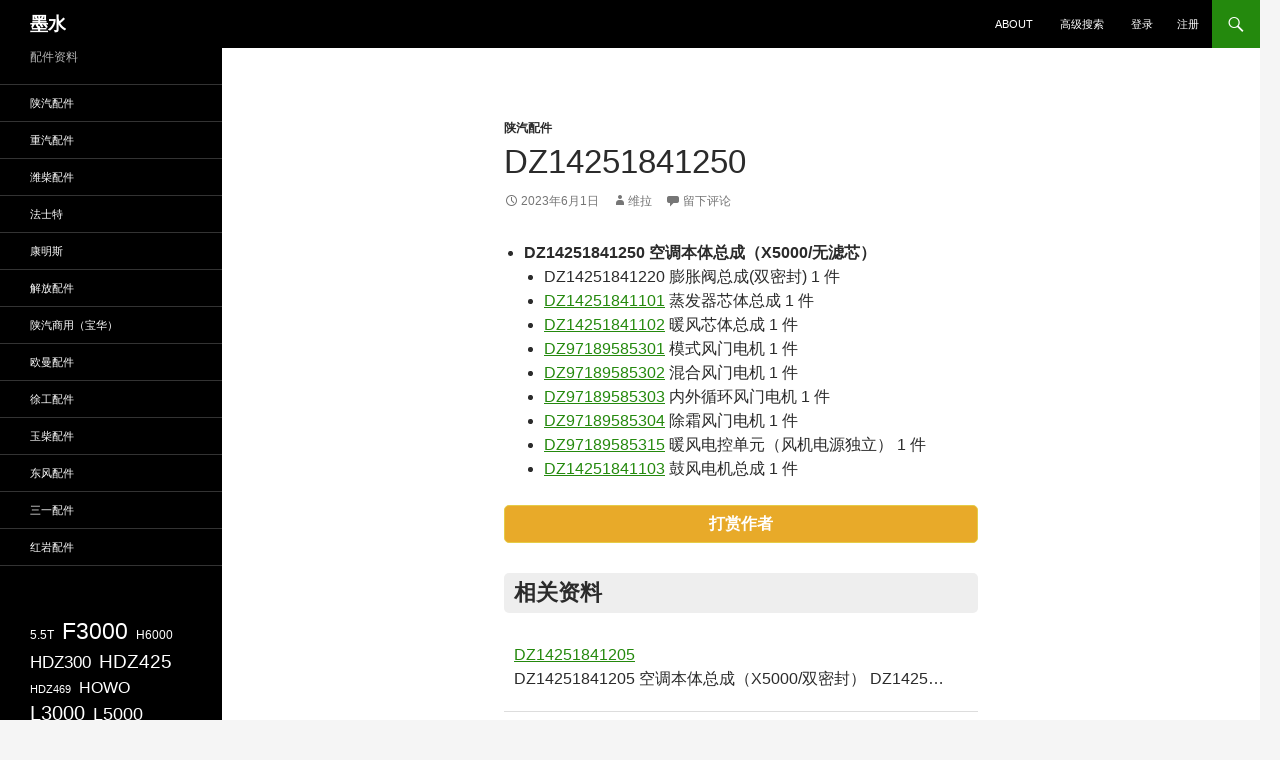

--- FILE ---
content_type: text/html; charset=UTF-8
request_url: https://yu.ink/dz14251841250/
body_size: 12220
content:
<!DOCTYPE html>
<html lang="zh-Hans">
<head>
	<meta charset="UTF-8">
	<meta name="viewport" content="width=device-width, initial-scale=1.0">
	<title>DZ14251841250 | 墨水</title>
	<link rel="profile" href="https://gmpg.org/xfn/11">
	<link rel="pingback" href="https://yu.ink/xmlrpc.php">
	<meta name='robots' content='max-image-preview:large' />
<link rel="alternate" type="application/rss+xml" title="墨水 &raquo; Feed" href="https://yu.ink/feed/" />
<link rel="alternate" type="application/rss+xml" title="墨水 &raquo; 评论 Feed" href="https://yu.ink/comments/feed/" />
<link rel="alternate" type="application/rss+xml" title="墨水 &raquo; DZ14251841250 评论 Feed" href="https://yu.ink/dz14251841250/feed/" />
<link rel="alternate" title="oEmbed (JSON)" type="application/json+oembed" href="https://yu.ink/wp-json/oembed/1.0/embed?url=https%3A%2F%2Fyu.ink%2Fdz14251841250%2F" />
<link rel="alternate" title="oEmbed (XML)" type="text/xml+oembed" href="https://yu.ink/wp-json/oembed/1.0/embed?url=https%3A%2F%2Fyu.ink%2Fdz14251841250%2F&#038;format=xml" />
<style id='wp-img-auto-sizes-contain-inline-css'>
img:is([sizes=auto i],[sizes^="auto," i]){contain-intrinsic-size:3000px 1500px}
/*# sourceURL=wp-img-auto-sizes-contain-inline-css */
</style>
<style id='wp-emoji-styles-inline-css'>

	img.wp-smiley, img.emoji {
		display: inline !important;
		border: none !important;
		box-shadow: none !important;
		height: 1em !important;
		width: 1em !important;
		margin: 0 0.07em !important;
		vertical-align: -0.1em !important;
		background: none !important;
		padding: 0 !important;
	}
/*# sourceURL=wp-emoji-styles-inline-css */
</style>
<style id='wp-block-library-inline-css'>
:root{--wp-block-synced-color:#7a00df;--wp-block-synced-color--rgb:122,0,223;--wp-bound-block-color:var(--wp-block-synced-color);--wp-editor-canvas-background:#ddd;--wp-admin-theme-color:#007cba;--wp-admin-theme-color--rgb:0,124,186;--wp-admin-theme-color-darker-10:#006ba1;--wp-admin-theme-color-darker-10--rgb:0,107,160.5;--wp-admin-theme-color-darker-20:#005a87;--wp-admin-theme-color-darker-20--rgb:0,90,135;--wp-admin-border-width-focus:2px}@media (min-resolution:192dpi){:root{--wp-admin-border-width-focus:1.5px}}.wp-element-button{cursor:pointer}:root .has-very-light-gray-background-color{background-color:#eee}:root .has-very-dark-gray-background-color{background-color:#313131}:root .has-very-light-gray-color{color:#eee}:root .has-very-dark-gray-color{color:#313131}:root .has-vivid-green-cyan-to-vivid-cyan-blue-gradient-background{background:linear-gradient(135deg,#00d084,#0693e3)}:root .has-purple-crush-gradient-background{background:linear-gradient(135deg,#34e2e4,#4721fb 50%,#ab1dfe)}:root .has-hazy-dawn-gradient-background{background:linear-gradient(135deg,#faaca8,#dad0ec)}:root .has-subdued-olive-gradient-background{background:linear-gradient(135deg,#fafae1,#67a671)}:root .has-atomic-cream-gradient-background{background:linear-gradient(135deg,#fdd79a,#004a59)}:root .has-nightshade-gradient-background{background:linear-gradient(135deg,#330968,#31cdcf)}:root .has-midnight-gradient-background{background:linear-gradient(135deg,#020381,#2874fc)}:root{--wp--preset--font-size--normal:16px;--wp--preset--font-size--huge:42px}.has-regular-font-size{font-size:1em}.has-larger-font-size{font-size:2.625em}.has-normal-font-size{font-size:var(--wp--preset--font-size--normal)}.has-huge-font-size{font-size:var(--wp--preset--font-size--huge)}.has-text-align-center{text-align:center}.has-text-align-left{text-align:left}.has-text-align-right{text-align:right}.has-fit-text{white-space:nowrap!important}#end-resizable-editor-section{display:none}.aligncenter{clear:both}.items-justified-left{justify-content:flex-start}.items-justified-center{justify-content:center}.items-justified-right{justify-content:flex-end}.items-justified-space-between{justify-content:space-between}.screen-reader-text{border:0;clip-path:inset(50%);height:1px;margin:-1px;overflow:hidden;padding:0;position:absolute;width:1px;word-wrap:normal!important}.screen-reader-text:focus{background-color:#ddd;clip-path:none;color:#444;display:block;font-size:1em;height:auto;left:5px;line-height:normal;padding:15px 23px 14px;text-decoration:none;top:5px;width:auto;z-index:100000}html :where(.has-border-color){border-style:solid}html :where([style*=border-top-color]){border-top-style:solid}html :where([style*=border-right-color]){border-right-style:solid}html :where([style*=border-bottom-color]){border-bottom-style:solid}html :where([style*=border-left-color]){border-left-style:solid}html :where([style*=border-width]){border-style:solid}html :where([style*=border-top-width]){border-top-style:solid}html :where([style*=border-right-width]){border-right-style:solid}html :where([style*=border-bottom-width]){border-bottom-style:solid}html :where([style*=border-left-width]){border-left-style:solid}html :where(img[class*=wp-image-]){height:auto;max-width:100%}:where(figure){margin:0 0 1em}html :where(.is-position-sticky){--wp-admin--admin-bar--position-offset:var(--wp-admin--admin-bar--height,0px)}@media screen and (max-width:600px){html :where(.is-position-sticky){--wp-admin--admin-bar--position-offset:0px}}

/*# sourceURL=wp-block-library-inline-css */
</style><style id='wp-block-list-inline-css'>
ol,ul{box-sizing:border-box}:root :where(.wp-block-list.has-background){padding:1.25em 2.375em}
/*# sourceURL=https://yu.ink/wp-includes/blocks/list/style.min.css */
</style>
<style id='wp-block-tag-cloud-inline-css'>
.wp-block-tag-cloud{box-sizing:border-box}.wp-block-tag-cloud.aligncenter{justify-content:center;text-align:center}.wp-block-tag-cloud a{display:inline-block;margin-right:5px}.wp-block-tag-cloud span{display:inline-block;margin-left:5px;text-decoration:none}:root :where(.wp-block-tag-cloud.is-style-outline){display:flex;flex-wrap:wrap;gap:1ch}:root :where(.wp-block-tag-cloud.is-style-outline a){border:1px solid;font-size:unset!important;margin-right:0;padding:1ch 2ch;text-decoration:none!important}
/*# sourceURL=https://yu.ink/wp-includes/blocks/tag-cloud/style.min.css */
</style>
<style id='global-styles-inline-css'>
:root{--wp--preset--aspect-ratio--square: 1;--wp--preset--aspect-ratio--4-3: 4/3;--wp--preset--aspect-ratio--3-4: 3/4;--wp--preset--aspect-ratio--3-2: 3/2;--wp--preset--aspect-ratio--2-3: 2/3;--wp--preset--aspect-ratio--16-9: 16/9;--wp--preset--aspect-ratio--9-16: 9/16;--wp--preset--color--black: #000;--wp--preset--color--cyan-bluish-gray: #abb8c3;--wp--preset--color--white: #fff;--wp--preset--color--pale-pink: #f78da7;--wp--preset--color--vivid-red: #cf2e2e;--wp--preset--color--luminous-vivid-orange: #ff6900;--wp--preset--color--luminous-vivid-amber: #fcb900;--wp--preset--color--light-green-cyan: #7bdcb5;--wp--preset--color--vivid-green-cyan: #00d084;--wp--preset--color--pale-cyan-blue: #8ed1fc;--wp--preset--color--vivid-cyan-blue: #0693e3;--wp--preset--color--vivid-purple: #9b51e0;--wp--preset--color--green: #24890d;--wp--preset--color--dark-gray: #2b2b2b;--wp--preset--color--medium-gray: #767676;--wp--preset--color--light-gray: #f5f5f5;--wp--preset--gradient--vivid-cyan-blue-to-vivid-purple: linear-gradient(135deg,rgb(6,147,227) 0%,rgb(155,81,224) 100%);--wp--preset--gradient--light-green-cyan-to-vivid-green-cyan: linear-gradient(135deg,rgb(122,220,180) 0%,rgb(0,208,130) 100%);--wp--preset--gradient--luminous-vivid-amber-to-luminous-vivid-orange: linear-gradient(135deg,rgb(252,185,0) 0%,rgb(255,105,0) 100%);--wp--preset--gradient--luminous-vivid-orange-to-vivid-red: linear-gradient(135deg,rgb(255,105,0) 0%,rgb(207,46,46) 100%);--wp--preset--gradient--very-light-gray-to-cyan-bluish-gray: linear-gradient(135deg,rgb(238,238,238) 0%,rgb(169,184,195) 100%);--wp--preset--gradient--cool-to-warm-spectrum: linear-gradient(135deg,rgb(74,234,220) 0%,rgb(151,120,209) 20%,rgb(207,42,186) 40%,rgb(238,44,130) 60%,rgb(251,105,98) 80%,rgb(254,248,76) 100%);--wp--preset--gradient--blush-light-purple: linear-gradient(135deg,rgb(255,206,236) 0%,rgb(152,150,240) 100%);--wp--preset--gradient--blush-bordeaux: linear-gradient(135deg,rgb(254,205,165) 0%,rgb(254,45,45) 50%,rgb(107,0,62) 100%);--wp--preset--gradient--luminous-dusk: linear-gradient(135deg,rgb(255,203,112) 0%,rgb(199,81,192) 50%,rgb(65,88,208) 100%);--wp--preset--gradient--pale-ocean: linear-gradient(135deg,rgb(255,245,203) 0%,rgb(182,227,212) 50%,rgb(51,167,181) 100%);--wp--preset--gradient--electric-grass: linear-gradient(135deg,rgb(202,248,128) 0%,rgb(113,206,126) 100%);--wp--preset--gradient--midnight: linear-gradient(135deg,rgb(2,3,129) 0%,rgb(40,116,252) 100%);--wp--preset--font-size--small: 13px;--wp--preset--font-size--medium: 20px;--wp--preset--font-size--large: 36px;--wp--preset--font-size--x-large: 42px;--wp--preset--spacing--20: 0.44rem;--wp--preset--spacing--30: 0.67rem;--wp--preset--spacing--40: 1rem;--wp--preset--spacing--50: 1.5rem;--wp--preset--spacing--60: 2.25rem;--wp--preset--spacing--70: 3.38rem;--wp--preset--spacing--80: 5.06rem;--wp--preset--shadow--natural: 6px 6px 9px rgba(0, 0, 0, 0.2);--wp--preset--shadow--deep: 12px 12px 50px rgba(0, 0, 0, 0.4);--wp--preset--shadow--sharp: 6px 6px 0px rgba(0, 0, 0, 0.2);--wp--preset--shadow--outlined: 6px 6px 0px -3px rgb(255, 255, 255), 6px 6px rgb(0, 0, 0);--wp--preset--shadow--crisp: 6px 6px 0px rgb(0, 0, 0);}:where(.is-layout-flex){gap: 0.5em;}:where(.is-layout-grid){gap: 0.5em;}body .is-layout-flex{display: flex;}.is-layout-flex{flex-wrap: wrap;align-items: center;}.is-layout-flex > :is(*, div){margin: 0;}body .is-layout-grid{display: grid;}.is-layout-grid > :is(*, div){margin: 0;}:where(.wp-block-columns.is-layout-flex){gap: 2em;}:where(.wp-block-columns.is-layout-grid){gap: 2em;}:where(.wp-block-post-template.is-layout-flex){gap: 1.25em;}:where(.wp-block-post-template.is-layout-grid){gap: 1.25em;}.has-black-color{color: var(--wp--preset--color--black) !important;}.has-cyan-bluish-gray-color{color: var(--wp--preset--color--cyan-bluish-gray) !important;}.has-white-color{color: var(--wp--preset--color--white) !important;}.has-pale-pink-color{color: var(--wp--preset--color--pale-pink) !important;}.has-vivid-red-color{color: var(--wp--preset--color--vivid-red) !important;}.has-luminous-vivid-orange-color{color: var(--wp--preset--color--luminous-vivid-orange) !important;}.has-luminous-vivid-amber-color{color: var(--wp--preset--color--luminous-vivid-amber) !important;}.has-light-green-cyan-color{color: var(--wp--preset--color--light-green-cyan) !important;}.has-vivid-green-cyan-color{color: var(--wp--preset--color--vivid-green-cyan) !important;}.has-pale-cyan-blue-color{color: var(--wp--preset--color--pale-cyan-blue) !important;}.has-vivid-cyan-blue-color{color: var(--wp--preset--color--vivid-cyan-blue) !important;}.has-vivid-purple-color{color: var(--wp--preset--color--vivid-purple) !important;}.has-black-background-color{background-color: var(--wp--preset--color--black) !important;}.has-cyan-bluish-gray-background-color{background-color: var(--wp--preset--color--cyan-bluish-gray) !important;}.has-white-background-color{background-color: var(--wp--preset--color--white) !important;}.has-pale-pink-background-color{background-color: var(--wp--preset--color--pale-pink) !important;}.has-vivid-red-background-color{background-color: var(--wp--preset--color--vivid-red) !important;}.has-luminous-vivid-orange-background-color{background-color: var(--wp--preset--color--luminous-vivid-orange) !important;}.has-luminous-vivid-amber-background-color{background-color: var(--wp--preset--color--luminous-vivid-amber) !important;}.has-light-green-cyan-background-color{background-color: var(--wp--preset--color--light-green-cyan) !important;}.has-vivid-green-cyan-background-color{background-color: var(--wp--preset--color--vivid-green-cyan) !important;}.has-pale-cyan-blue-background-color{background-color: var(--wp--preset--color--pale-cyan-blue) !important;}.has-vivid-cyan-blue-background-color{background-color: var(--wp--preset--color--vivid-cyan-blue) !important;}.has-vivid-purple-background-color{background-color: var(--wp--preset--color--vivid-purple) !important;}.has-black-border-color{border-color: var(--wp--preset--color--black) !important;}.has-cyan-bluish-gray-border-color{border-color: var(--wp--preset--color--cyan-bluish-gray) !important;}.has-white-border-color{border-color: var(--wp--preset--color--white) !important;}.has-pale-pink-border-color{border-color: var(--wp--preset--color--pale-pink) !important;}.has-vivid-red-border-color{border-color: var(--wp--preset--color--vivid-red) !important;}.has-luminous-vivid-orange-border-color{border-color: var(--wp--preset--color--luminous-vivid-orange) !important;}.has-luminous-vivid-amber-border-color{border-color: var(--wp--preset--color--luminous-vivid-amber) !important;}.has-light-green-cyan-border-color{border-color: var(--wp--preset--color--light-green-cyan) !important;}.has-vivid-green-cyan-border-color{border-color: var(--wp--preset--color--vivid-green-cyan) !important;}.has-pale-cyan-blue-border-color{border-color: var(--wp--preset--color--pale-cyan-blue) !important;}.has-vivid-cyan-blue-border-color{border-color: var(--wp--preset--color--vivid-cyan-blue) !important;}.has-vivid-purple-border-color{border-color: var(--wp--preset--color--vivid-purple) !important;}.has-vivid-cyan-blue-to-vivid-purple-gradient-background{background: var(--wp--preset--gradient--vivid-cyan-blue-to-vivid-purple) !important;}.has-light-green-cyan-to-vivid-green-cyan-gradient-background{background: var(--wp--preset--gradient--light-green-cyan-to-vivid-green-cyan) !important;}.has-luminous-vivid-amber-to-luminous-vivid-orange-gradient-background{background: var(--wp--preset--gradient--luminous-vivid-amber-to-luminous-vivid-orange) !important;}.has-luminous-vivid-orange-to-vivid-red-gradient-background{background: var(--wp--preset--gradient--luminous-vivid-orange-to-vivid-red) !important;}.has-very-light-gray-to-cyan-bluish-gray-gradient-background{background: var(--wp--preset--gradient--very-light-gray-to-cyan-bluish-gray) !important;}.has-cool-to-warm-spectrum-gradient-background{background: var(--wp--preset--gradient--cool-to-warm-spectrum) !important;}.has-blush-light-purple-gradient-background{background: var(--wp--preset--gradient--blush-light-purple) !important;}.has-blush-bordeaux-gradient-background{background: var(--wp--preset--gradient--blush-bordeaux) !important;}.has-luminous-dusk-gradient-background{background: var(--wp--preset--gradient--luminous-dusk) !important;}.has-pale-ocean-gradient-background{background: var(--wp--preset--gradient--pale-ocean) !important;}.has-electric-grass-gradient-background{background: var(--wp--preset--gradient--electric-grass) !important;}.has-midnight-gradient-background{background: var(--wp--preset--gradient--midnight) !important;}.has-small-font-size{font-size: var(--wp--preset--font-size--small) !important;}.has-medium-font-size{font-size: var(--wp--preset--font-size--medium) !important;}.has-large-font-size{font-size: var(--wp--preset--font-size--large) !important;}.has-x-large-font-size{font-size: var(--wp--preset--font-size--x-large) !important;}
/*# sourceURL=global-styles-inline-css */
</style>

<style id='classic-theme-styles-inline-css'>
/*! This file is auto-generated */
.wp-block-button__link{color:#fff;background-color:#32373c;border-radius:9999px;box-shadow:none;text-decoration:none;padding:calc(.667em + 2px) calc(1.333em + 2px);font-size:1.125em}.wp-block-file__button{background:#32373c;color:#fff;text-decoration:none}
/*# sourceURL=/wp-includes/css/classic-themes.min.css */
</style>
<link rel='stylesheet' id='twentyfourteen-lato-css' href='https://yu.ink/wp-content/themes/twentyfourteen/fonts/font-lato.css?ver=20230328' media='all' />
<link rel='stylesheet' id='genericons-css' href='https://yu.ink/wp-content/themes/twentyfourteen/genericons/genericons.css?ver=20251101' media='all' />
<link rel='stylesheet' id='twentyfourteen-style-css' href='https://yu.ink/wp-content/themes/twentyfourteen/style.css?ver=20251202' media='all' />
<link rel='stylesheet' id='twentyfourteen-block-style-css' href='https://yu.ink/wp-content/themes/twentyfourteen/css/blocks.css?ver=20250715' media='all' />
<script src="https://yu.ink/wp-includes/js/jquery/jquery.min.js?ver=3.7.1" id="jquery-core-js"></script>
<script src="https://yu.ink/wp-includes/js/jquery/jquery-migrate.min.js?ver=3.4.1" id="jquery-migrate-js"></script>
<script src="https://yu.ink/wp-content/themes/twentyfourteen/js/functions.js?ver=20250729" id="twentyfourteen-script-js" defer data-wp-strategy="defer"></script>
<link rel="https://api.w.org/" href="https://yu.ink/wp-json/" /><link rel="alternate" title="JSON" type="application/json" href="https://yu.ink/wp-json/wp/v2/posts/159262" /><link rel="EditURI" type="application/rsd+xml" title="RSD" href="https://yu.ink/xmlrpc.php?rsd" />
<meta name="generator" content="WordPress 6.9" />
<link rel="canonical" href="https://yu.ink/dz14251841250/" />
<link rel='shortlink' href='https://yu.ink/?p=159262' />

<link rel="stylesheet" href="https://yu.ink/wp-content/plugins/auto-highslide/highslide/highslide.css" type="text/css" />
<script type="text/javascript" src="https://yu.ink/wp-content/plugins/auto-highslide/highslide/highslide-with-html.packed.js"></script>
<script type="text/javascript">
	hs.graphicsDir = "https://yu.ink/wp-content/plugins/auto-highslide/highslide/graphics/";
	hs.outlineType = "rounded-white";
	hs.outlineWhileAnimating = true;
	hs.showCredits = false;
</script>
	<style type='text/css'>.rp4wp-related-posts {margin-top: 30px;margin-bottom:30px;padding: 0;display: flow-root;}
.rp4wp-related-posts h3 {background-color: #eeeeee;padding: 8px 10px;margin: 0 0 10px 0;border-radius: 5px;}
.rp4wp-related-posts ul{width:100%;margin:0;float:left;list-style: none;}
.rp4wp-related-posts ul>li{list-style:none;padding: 20px 0;margin:0;border-bottom: 1px solid #ddd;}
.rp4wp-related-posts ul>li>p{margin:0;padding:0;}
.rp4wp-related-posts p {margin-bottom: 0;}
.rp4wp-related-posts .rp4wp-related-post-content {padding: 0 10px;}
.rp4wp-related-post-image{width:35%;padding-right:25px;-moz-box-sizing:border-box;-webkit-box-sizing:border-box;box-sizing:border-box;float:left;}</style>
<meta name="format-detection" content="telephone=no">
</head>

<body class="wp-singular post-template-default single single-post postid-159262 single-format-standard wp-embed-responsive wp-theme-twentyfourteen group-blog masthead-fixed full-width singular">
<a class="screen-reader-text skip-link" href="#content">
	跳至正文</a>
<div id="page" class="hfeed site">
		
	<header id="masthead" class="site-header">
		<div class="header-main">
							<h1 class="site-title"><a href="https://yu.ink/" rel="home" >墨水</a></h1>
			
			<div class="search-toggle">
				<a href="#search-container" class="screen-reader-text" aria-expanded="false" aria-controls="search-container">
					搜索				</a>
			</div>

			<nav id="primary-navigation" class="site-navigation primary-navigation">
				<button class="menu-toggle">主菜单</button>
				<div class="menu-%e4%b8%bb%e8%8f%9c%e5%8d%95-container"><ul id="primary-menu" class="nav-menu"><li id="menu-item-208308" class="menu-item menu-item-type-post_type menu-item-object-page menu-item-208308"><a href="https://yu.ink/about/">about</a></li>
<li id="menu-item-208309" class="menu-item menu-item-type-post_type menu-item-object-page menu-item-208309"><a href="https://yu.ink/advanced-search/">高级搜索</a></li>
<li class="menu-item menu-item-login"><a href="https://yu.ink/wp-login.php?redirect_to=https%3A%2F%2Fyu.ink%2Fdz14251841250%2F">登录</a></li><li class="menu-item menu-item-register"><a href="https://yu.ink/wp-login.php?action=register">注册</a></li></ul></div>			</nav>
		</div>

		<div id="search-container" class="search-box-wrapper hide">
			<div class="search-box">
				<form role="search" method="get" class="search-form" action="https://yu.ink/">
				<label>
					<span class="screen-reader-text">搜索：</span>
					<input type="search" class="search-field" placeholder="搜索&hellip;" value="" name="s" />
				</label>
				<input type="submit" class="search-submit" value="搜索" />
			</form>			</div>
		</div>
	</header><!-- #masthead -->

	<div id="main" class="site-main">

	<div id="primary" class="content-area">
		<div id="content" class="site-content" role="main">
			
<article id="post-159262" class="post-159262 post type-post status-publish format-standard hentry category-shanqi tag-x5000 tag-1236">
	
	<header class="entry-header">
				<div class="entry-meta">
			<span class="cat-links"><a href="https://yu.ink/category/shanqi/" rel="category tag">陕汽配件</a></span>
		</div>
			<h1 class="entry-title">DZ14251841250</h1>
		<div class="entry-meta">
			<span class="entry-date"><a href="https://yu.ink/dz14251841250/" rel="bookmark"><time class="entry-date" datetime="2023-06-01T14:26:24+08:00">2023年6月1日</time></a></span> <span class="byline"><span class="author vcard"><a class="url fn n" href="https://yu.ink/author/admin/" rel="author">维拉</a></span></span>			<span class="comments-link"><a href="https://yu.ink/dz14251841250/#respond">留下评论</a></span>
						</div><!-- .entry-meta -->
	</header><!-- .entry-header -->

		<div class="entry-content">
		
<ul class="wp-block-list">
<li><strong>DZ14251841250 空调本体总成（X5000/无滤芯）</strong><ul> <li>DZ14251841220 膨胀阀总成(双密封) 1 件</li> <li><a href="https://yu.ink/dz14251841101/" data-type="post" data-id="601">DZ14251841101</a> 蒸发器芯体总成 1 件</li> <li><a href="https://yu.ink/dz14251841102/" data-type="post" data-id="605">DZ14251841102</a> 暖风芯体总成 1 件</li> <li><a href="https://yu.ink/dz97189585301/" data-type="post" data-id="637">DZ97189585301</a> 模式风门电机 1 件</li> <li><a href="https://yu.ink/dz97189585302/" data-type="post" data-id="613">DZ97189585302</a> 混合风门电机 1 件</li> <li><a href="https://yu.ink/dz97189585303/" data-type="post" data-id="609">DZ97189585303</a> 内外循环风门电机 1 件</li> <li><a href="https://yu.ink/dz97189585304/" data-type="post" data-id="641">DZ97189585304</a> 除霜风门电机 1 件</li> <li><a href="https://yu.ink/dz97189585315/" data-type="post" data-id="6146">DZ97189585315</a> 暖风电控单元（风机电源独立） 1 件</li> <li><a href="https://yu.ink/dz14251841103/" data-type="post" data-id="651">DZ14251841103</a> 鼓风电机总成 1 件</li> </ul></li>
</ul>
<link rel="stylesheet" type="text/css" media="screen" href="https://yu.ink/wp-content/plugins/wp-user-rewards/css/style.css" /><span class="wp-user-rewards-title">打赏作者</span><div class="wp-user-rewards-container" style="display: none;"><div class="wp-user-rewards-author"><img alt='' src='https://cravatar.cn/avatar/fdfae51c5e320ca20dc56427d5e225314ae0f3f4e8c29c3f0bf637434b43be4e?s=96&#038;d=mm&#038;r=g' srcset='https://cravatar.cn/avatar/fdfae51c5e320ca20dc56427d5e225314ae0f3f4e8c29c3f0bf637434b43be4e?s=192&#038;d=mm&#038;r=g 2x' class='avatar avatar-96 photo' height='96' width='96' /><span class="wp-user-rewards-author-name">维拉</span><span class="wp-user-rewards-author-description">一切有为法 如梦幻泡影 如雾亦如电 应作如是观</span></div><div class="wp-user-rewards"><div class="wp-user-rewards-wechat"><span class="wp-user-rewards-wechat-title">微信支付</span><img decoding="async" class="qrcode qrcode-200 photo sl_lazyimg" alt="维拉 wechat qrcode"
                  src="https://yu.ink/wp-content/uploads/2023/10/reward_1698555547-200x200.jpg" width="200" height="200" /></div><div class="wp-user-rewards-alipay"><span class="wp-user-rewards-alipay-title">支付宝</span><img decoding="async" class="qrcode qrcode-200 photo sl_lazyimg" alt="维拉 alipay qrcode"
                  src="https://yu.ink/wp-content/uploads/2023/10/reward_1698555808-200x200.jpg" width="200" height="200" /></div></div><div style="clear: both"></div></div><script type="text/javascript" src="https://yu.ink/wp-content/plugins/wp-user-rewards/js/toggle-rewards.js"></script><div class='rp4wp-related-posts'>
<h3>相关资料</h3>
<ul>
<li><div class='rp4wp-related-post-content'>
<a href='https://yu.ink/dz14251841205/'>DZ14251841205</a><p>DZ14251841205 空调本体总成（X5000/双密封） DZ1425&hellip;</p></div>
</li>
<li><div class='rp4wp-related-post-content'>
<a href='https://yu.ink/dz14251841223/'>DZ14251841223</a><p>DZ14251841223 空调本体总成(X5000/室外温度传感器外置)D&hellip;</p></div>
</li>
<li><div class='rp4wp-related-post-content'>
<a href='https://yu.ink/dz14251841002/'>DZ14251841002</a><p>DZ14251841002 空调本体总成 DZ14251841101 蒸发器&hellip;</p></div>
</li>
<li><div class='rp4wp-related-post-content'>
<a href='https://yu.ink/dz14251841101/'>DZ14251841101</a><p>DZ14251841101 蒸发器总成</p></div>
</li>
</ul>
</div>	</div><!-- .entry-content -->
	
	<footer class="entry-meta"><span class="tag-links"><a href="https://yu.ink/tag/x5000/" rel="tag">X5000</a><a href="https://yu.ink/tag/%e7%a9%ba%e8%b0%83%e6%9c%ac%e4%bd%93/" rel="tag">空调本体</a></span></footer></article><!-- #post-159262 -->
		<nav class="navigation post-navigation">
		<h1 class="screen-reader-text">
			文章导航		</h1>
		<div class="nav-links">
			<a href="https://yu.ink/wg9725520194-2/" rel="prev"><span class="meta-nav">上一文章</span>WG9725520194/2</a><a href="https://yu.ink/az9725520278-2/" rel="next"><span class="meta-nav">下一文章</span>AZ9725520278</a>			</div><!-- .nav-links -->
		</nav><!-- .navigation -->
		
<div id="comments" class="comments-area">

	
		<div id="respond" class="comment-respond">
		<h3 id="reply-title" class="comment-reply-title">发表回复 <small><a rel="nofollow" id="cancel-comment-reply-link" href="/dz14251841250/#respond" style="display:none;">取消回复</a></small></h3><form action="https://yu.ink/wp-comments-post.php" method="post" id="commentform" class="comment-form"><p class="comment-notes"><span id="email-notes">您的邮箱地址不会被公开。</span> <span class="required-field-message">必填项已用 <span class="required">*</span> 标注</span></p><p class="comment-form-comment"><label for="comment">评论 <span class="required">*</span></label> <textarea id="comment" name="comment" cols="45" rows="8" maxlength="65525" required></textarea></p><p class="comment-form-author"><label for="author">显示名称 <span class="required">*</span></label> <input id="author" name="author" type="text" value="" size="30" maxlength="245" autocomplete="name" required /></p>
<p class="comment-form-email"><label for="email">邮箱 <span class="required">*</span></label> <input id="email" name="email" type="email" value="" size="30" maxlength="100" aria-describedby="email-notes" autocomplete="email" required /></p>
<p class="comment-form-url"><label for="url">网站</label> <input id="url" name="url" type="url" value="" size="30" maxlength="200" autocomplete="url" /></p>
<p class="form-submit"><input name="submit" type="submit" id="submit" class="submit" value="发表评论" /> <input type='hidden' name='comment_post_ID' value='159262' id='comment_post_ID' />
<input type='hidden' name='comment_parent' id='comment_parent' value='0' />
</p><p style="display: none;"><input type="hidden" id="akismet_comment_nonce" name="akismet_comment_nonce" value="07286177d0" /></p><p style="display: none !important;" class="akismet-fields-container" data-prefix="ak_"><label>&#916;<textarea name="ak_hp_textarea" cols="45" rows="8" maxlength="100"></textarea></label><input type="hidden" id="ak_js_1" name="ak_js" value="3"/><script>document.getElementById( "ak_js_1" ).setAttribute( "value", ( new Date() ).getTime() );</script></p></form>	</div><!-- #respond -->
	
</div><!-- #comments -->
		</div><!-- #content -->
	</div><!-- #primary -->

<div id="secondary">
		<h2 class="site-description">配件资料</h2>
	
		<nav class="navigation site-navigation secondary-navigation">
		<div class="menu-%e7%9b%ae%e5%bd%95-container"><ul id="menu-%e7%9b%ae%e5%bd%95" class="menu"><li id="menu-item-201070" class="menu-item menu-item-type-taxonomy menu-item-object-category current-post-ancestor current-menu-parent current-post-parent menu-item-201070"><a href="https://yu.ink/category/shanqi/">陕汽配件</a></li>
<li id="menu-item-201071" class="menu-item menu-item-type-taxonomy menu-item-object-category menu-item-201071"><a href="https://yu.ink/category/zhongqi/">重汽配件</a></li>
<li id="menu-item-201072" class="menu-item menu-item-type-taxonomy menu-item-object-category menu-item-201072"><a href="https://yu.ink/category/weichai/">潍柴配件</a></li>
<li id="menu-item-201073" class="menu-item menu-item-type-taxonomy menu-item-object-category menu-item-201073"><a href="https://yu.ink/category/fastgear/">法士特</a></li>
<li id="menu-item-201074" class="menu-item menu-item-type-taxonomy menu-item-object-category menu-item-201074"><a href="https://yu.ink/category/cummins/">康明斯</a></li>
<li id="menu-item-201075" class="menu-item menu-item-type-taxonomy menu-item-object-category menu-item-201075"><a href="https://yu.ink/category/jiefang/">解放配件</a></li>
<li id="menu-item-201076" class="menu-item menu-item-type-taxonomy menu-item-object-category menu-item-201076"><a href="https://yu.ink/category/baohua/">陕汽商用（宝华）</a></li>
<li id="menu-item-201077" class="menu-item menu-item-type-taxonomy menu-item-object-category menu-item-201077"><a href="https://yu.ink/category/auman/">欧曼配件</a></li>
<li id="menu-item-201078" class="menu-item menu-item-type-taxonomy menu-item-object-category menu-item-201078"><a href="https://yu.ink/category/xcmg/">徐工配件</a></li>
<li id="menu-item-201079" class="menu-item menu-item-type-taxonomy menu-item-object-category menu-item-201079"><a href="https://yu.ink/category/yuchai/">玉柴配件</a></li>
<li id="menu-item-201082" class="menu-item menu-item-type-taxonomy menu-item-object-category menu-item-201082"><a href="https://yu.ink/category/dfmc/">东风配件</a></li>
<li id="menu-item-201080" class="menu-item menu-item-type-taxonomy menu-item-object-category menu-item-201080"><a href="https://yu.ink/category/sany/">三一配件</a></li>
<li id="menu-item-201081" class="menu-item menu-item-type-taxonomy menu-item-object-category menu-item-201081"><a href="https://yu.ink/category/hongyan/">红岩配件</a></li>
</ul></div>	</nav>
	
		<div id="primary-sidebar" class="primary-sidebar widget-area" role="complementary">
		<aside id="block-5" class="widget widget_block widget_tag_cloud"><p class="wp-block-tag-cloud"><a href="https://yu.ink/tag/5-5t/" class="tag-cloud-link tag-link-134 tag-link-position-1" style="font-size: 8.875pt;" aria-label="5.5T (169 项)">5.5T</a>
<a href="https://yu.ink/tag/f3000/" class="tag-cloud-link tag-link-15 tag-link-position-2" style="font-size: 17.275pt;" aria-label="F3000 (508 项)">F3000</a>
<a href="https://yu.ink/tag/h6000/" class="tag-cloud-link tag-link-1878 tag-link-position-3" style="font-size: 8.875pt;" aria-label="H6000 (169 项)">H6000</a>
<a href="https://yu.ink/tag/hdz300/" class="tag-cloud-link tag-link-614 tag-link-position-4" style="font-size: 12.725pt;" aria-label="HDZ300 (282 项)">HDZ300</a>
<a href="https://yu.ink/tag/hdz425/" class="tag-cloud-link tag-link-1434 tag-link-position-5" style="font-size: 13.95pt;" aria-label="HDZ425 (331 项)">HDZ425</a>
<a href="https://yu.ink/tag/hdz469/" class="tag-cloud-link tag-link-89 tag-link-position-6" style="font-size: 8.175pt;" aria-label="HDZ469 (155 项)">HDZ469</a>
<a href="https://yu.ink/tag/howo/" class="tag-cloud-link tag-link-2123 tag-link-position-7" style="font-size: 12.2pt;" aria-label="HOWO (262 项)">HOWO</a>
<a href="https://yu.ink/tag/l3000/" class="tag-cloud-link tag-link-948 tag-link-position-8" style="font-size: 14.825pt;" aria-label="L3000 (367 项)">L3000</a>
<a href="https://yu.ink/tag/l5000/" class="tag-cloud-link tag-link-2118 tag-link-position-9" style="font-size: 13.6pt;" aria-label="L5000 (314 项)">L5000</a>
<a href="https://yu.ink/tag/m3000s/" class="tag-cloud-link tag-link-1967 tag-link-position-10" style="font-size: 18.5pt;" aria-label="M3000S (604 项)">M3000S</a>
<a href="https://yu.ink/tag/m6000/" class="tag-cloud-link tag-link-2797 tag-link-position-11" style="font-size: 8.175pt;" aria-label="M6000 (154 项)">M6000</a>
<a href="https://yu.ink/tag/x3000/" class="tag-cloud-link tag-link-6 tag-link-position-12" style="font-size: 22pt;" aria-label="X3000 (953 项)">X3000</a>
<a href="https://yu.ink/tag/x5000/" class="tag-cloud-link tag-link-1769 tag-link-position-13" style="font-size: 20.775pt;" aria-label="X5000 (821 项)">X5000</a>
<a href="https://yu.ink/tag/x5000s/" class="tag-cloud-link tag-link-2120 tag-link-position-14" style="font-size: 12.725pt;" aria-label="X5000S (279 项)">X5000S</a>
<a href="https://yu.ink/tag/x6000/" class="tag-cloud-link tag-link-1545 tag-link-position-15" style="font-size: 21.125pt;" aria-label="X6000 (853 项)">X6000</a>
<a href="https://yu.ink/tag/%e4%b8%ad%e5%86%b7%e5%99%a8/" class="tag-cloud-link tag-link-406 tag-link-position-16" style="font-size: 8.7pt;" aria-label="中冷器 (165 项)">中冷器</a>
<a href="https://yu.ink/tag/%e4%b8%ad%e6%a1%a5/" class="tag-cloud-link tag-link-452 tag-link-position-17" style="font-size: 9.4pt;" aria-label="中桥 (180 项)">中桥</a>
<a href="https://yu.ink/tag/%e4%bf%9d%e9%99%a9%e6%9d%a0/" class="tag-cloud-link tag-link-123 tag-link-position-18" style="font-size: 15.525pt;" aria-label="保险杠 (408 项)">保险杠</a>
<a href="https://yu.ink/tag/%e5%86%b7%e5%8d%b4%e7%b3%bb%e7%bb%9f/" class="tag-cloud-link tag-link-2080 tag-link-position-19" style="font-size: 12.025pt;" aria-label="冷却系统 (255 项)">冷却系统</a>
<a href="https://yu.ink/tag/%e5%87%8f%e9%80%9f%e5%99%a8/" class="tag-cloud-link tag-link-901 tag-link-position-20" style="font-size: 13.25pt;" aria-label="减速器 (302 项)">减速器</a>
<a href="https://yu.ink/tag/%e5%89%8d%e9%9d%a2%e7%bd%a9/" class="tag-cloud-link tag-link-510 tag-link-position-21" style="font-size: 9.925pt;" aria-label="前面罩 (195 项)">前面罩</a>
<a href="https://yu.ink/tag/%e5%8f%91%e5%8a%a8%e6%9c%ba%e6%82%ac%e7%bd%ae/" class="tag-cloud-link tag-link-301 tag-link-position-22" style="font-size: 9.925pt;" aria-label="发动机悬置 (193 项)">发动机悬置</a>
<a href="https://yu.ink/tag/%e5%8f%98%e9%80%9f%e5%99%a8/" class="tag-cloud-link tag-link-564 tag-link-position-23" style="font-size: 8.175pt;" aria-label="变速器 (153 项)">变速器</a>
<a href="https://yu.ink/tag/%e5%90%8e%e6%82%ac/" class="tag-cloud-link tag-link-489 tag-link-position-24" style="font-size: 8pt;" aria-label="后悬 (151 项)">后悬</a>
<a href="https://yu.ink/tag/%e5%90%8e%e6%82%ac%e6%80%bb%e6%88%90/" class="tag-cloud-link tag-link-409 tag-link-position-25" style="font-size: 11.325pt;" aria-label="后悬总成 (232 项)">后悬总成</a>
<a href="https://yu.ink/tag/%e5%90%8e%e6%82%ac%e6%9e%b6/" class="tag-cloud-link tag-link-1994 tag-link-position-26" style="font-size: 8.525pt;" aria-label="后悬架 (162 项)">后悬架</a>
<a href="https://yu.ink/tag/%e5%90%8e%e6%a1%a5/" class="tag-cloud-link tag-link-936 tag-link-position-27" style="font-size: 10.1pt;" aria-label="后桥 (199 项)">后桥</a>
<a href="https://yu.ink/tag/%e5%ba%a7%e6%a4%85/" class="tag-cloud-link tag-link-332 tag-link-position-28" style="font-size: 11.325pt;" aria-label="座椅 (233 项)">座椅</a>
<a href="https://yu.ink/tag/%e5%ba%b7%e6%98%8e%e6%96%af/" class="tag-cloud-link tag-link-24 tag-link-position-29" style="font-size: 9.225pt;" aria-label="康明斯 (176 项)">康明斯</a>
<a href="https://yu.ink/tag/%e6%8e%92%e6%b0%94%e7%ae%a1/" class="tag-cloud-link tag-link-25 tag-link-position-30" style="font-size: 8.525pt;" aria-label="排气管 (163 项)">排气管</a>
<a href="https://yu.ink/tag/%e6%8e%a5%e5%a4%b4/" class="tag-cloud-link tag-link-328 tag-link-position-31" style="font-size: 11.5pt;" aria-label="接头 (237 项)">接头</a>
<a href="https://yu.ink/tag/%e6%94%af%e6%9e%b6/" class="tag-cloud-link tag-link-226 tag-link-position-32" style="font-size: 11.675pt;" aria-label="支架 (242 项)">支架</a>
<a href="https://yu.ink/tag/%e6%95%a3%e7%83%ad%e5%99%a8/" class="tag-cloud-link tag-link-522 tag-link-position-33" style="font-size: 12.375pt;" aria-label="散热器 (268 项)">散热器</a>
<a href="https://yu.ink/tag/%e6%96%b0m3000/" class="tag-cloud-link tag-link-19 tag-link-position-34" style="font-size: 21.475pt;" aria-label="新M3000 (891 项)">新M3000</a>
<a href="https://yu.ink/tag/%e6%96%b0%e8%83%bd%e6%ba%90/" class="tag-cloud-link tag-link-2045 tag-link-position-35" style="font-size: 9.575pt;" aria-label="新能源 (185 项)">新能源</a>
<a href="https://yu.ink/tag/%e7%a6%bb%e5%90%88%e5%99%a8/" class="tag-cloud-link tag-link-379 tag-link-position-36" style="font-size: 10.1pt;" aria-label="离合器 (200 项)">离合器</a>
<a href="https://yu.ink/tag/%e7%a9%ba%e6%b0%94/" class="tag-cloud-link tag-link-1395 tag-link-position-37" style="font-size: 8pt;" aria-label="空气 (152 项)">空气</a>
<a href="https://yu.ink/tag/%e7%a9%ba%e6%bb%a4%e5%99%a8/" class="tag-cloud-link tag-link-282 tag-link-position-38" style="font-size: 9.225pt;" aria-label="空滤器 (176 项)">空滤器</a>
<a href="https://yu.ink/tag/%e7%a9%ba%e8%b0%83/" class="tag-cloud-link tag-link-102 tag-link-position-39" style="font-size: 11.325pt;" aria-label="空调 (231 项)">空调</a>
<a href="https://yu.ink/tag/%e7%bf%98%e6%9d%bf%e5%bc%80%e5%85%b3/" class="tag-cloud-link tag-link-31 tag-link-position-40" style="font-size: 8.175pt;" aria-label="翘板开关 (153 项)">翘板开关</a>
<a href="https://yu.ink/tag/%e8%bf%9e%e6%8e%a5%e7%ae%a1/" class="tag-cloud-link tag-link-50 tag-link-position-41" style="font-size: 10.625pt;" aria-label="连接管 (214 项)">连接管</a>
<a href="https://yu.ink/tag/%e9%92%a2%e6%9d%bf%e5%bc%b9%e7%b0%a7/" class="tag-cloud-link tag-link-337 tag-link-position-42" style="font-size: 9.575pt;" aria-label="钢板弹簧 (186 项)">钢板弹簧</a>
<a href="https://yu.ink/tag/%e9%92%a2%e7%ae%a1/" class="tag-cloud-link tag-link-209 tag-link-position-43" style="font-size: 8pt;" aria-label="钢管 (150 项)">钢管</a>
<a href="https://yu.ink/tag/%e9%97%a8%e9%94%81/" class="tag-cloud-link tag-link-91 tag-link-position-44" style="font-size: 9.575pt;" aria-label="门锁 (186 项)">门锁</a>
<a href="https://yu.ink/tag/%e9%bc%93%e5%bc%8f%e5%88%b6%e5%8a%a8/" class="tag-cloud-link tag-link-200 tag-link-position-45" style="font-size: 9.575pt;" aria-label="鼓式制动 (186 项)">鼓式制动</a></p></aside>	</div><!-- #primary-sidebar -->
	</div><!-- #secondary -->

		</div><!-- #main -->

		<footer id="colophon" class="site-footer">

			
			<div class="site-info">
				<a rel="noreferrer noopener" target="_blank" href="https://beian.miit.gov.cn">苏ICP备17070306号-2</a> <a href="https://valar.cool">知语</a> Powered by WordPress
			</div><!-- .site-info -->
		</footer><!-- #colophon -->
	</div><!-- #page -->

	<script type="speculationrules">
{"prefetch":[{"source":"document","where":{"and":[{"href_matches":"/*"},{"not":{"href_matches":["/wp-*.php","/wp-admin/*","/wp-content/uploads/*","/wp-content/*","/wp-content/plugins/*","/wp-content/themes/twentyfourteen/*","/*\\?(.+)"]}},{"not":{"selector_matches":"a[rel~=\"nofollow\"]"}},{"not":{"selector_matches":".no-prefetch, .no-prefetch a"}}]},"eagerness":"conservative"}]}
</script>
    <!-- 51.la 统计代码开始 -->
    <script charset="UTF-8" id="LA_COLLECT" src="https://sdk.51.la/js-sdk-pro.min.js"></script>
    <script>
        LA.init({id:"KW5nH0e904TnU3zB", ck:"KW5nH0e904TnU3zB"});
    </script>
    <!-- 51.la 统计代码结束 -->
    <script src="https://yu.ink/wp-includes/js/comment-reply.min.js?ver=6.9" id="comment-reply-js" async data-wp-strategy="async" fetchpriority="low"></script>
<script defer src="https://yu.ink/wp-content/plugins/akismet/_inc/akismet-frontend.js?ver=1763001758" id="akismet-frontend-js"></script>
<script id="wp-emoji-settings" type="application/json">
{"baseUrl":"https://s.w.org/images/core/emoji/17.0.2/72x72/","ext":".png","svgUrl":"https://s.w.org/images/core/emoji/17.0.2/svg/","svgExt":".svg","source":{"concatemoji":"https://yu.ink/wp-includes/js/wp-emoji-release.min.js?ver=6.9"}}
</script>
<script type="module">
/*! This file is auto-generated */
const a=JSON.parse(document.getElementById("wp-emoji-settings").textContent),o=(window._wpemojiSettings=a,"wpEmojiSettingsSupports"),s=["flag","emoji"];function i(e){try{var t={supportTests:e,timestamp:(new Date).valueOf()};sessionStorage.setItem(o,JSON.stringify(t))}catch(e){}}function c(e,t,n){e.clearRect(0,0,e.canvas.width,e.canvas.height),e.fillText(t,0,0);t=new Uint32Array(e.getImageData(0,0,e.canvas.width,e.canvas.height).data);e.clearRect(0,0,e.canvas.width,e.canvas.height),e.fillText(n,0,0);const a=new Uint32Array(e.getImageData(0,0,e.canvas.width,e.canvas.height).data);return t.every((e,t)=>e===a[t])}function p(e,t){e.clearRect(0,0,e.canvas.width,e.canvas.height),e.fillText(t,0,0);var n=e.getImageData(16,16,1,1);for(let e=0;e<n.data.length;e++)if(0!==n.data[e])return!1;return!0}function u(e,t,n,a){switch(t){case"flag":return n(e,"\ud83c\udff3\ufe0f\u200d\u26a7\ufe0f","\ud83c\udff3\ufe0f\u200b\u26a7\ufe0f")?!1:!n(e,"\ud83c\udde8\ud83c\uddf6","\ud83c\udde8\u200b\ud83c\uddf6")&&!n(e,"\ud83c\udff4\udb40\udc67\udb40\udc62\udb40\udc65\udb40\udc6e\udb40\udc67\udb40\udc7f","\ud83c\udff4\u200b\udb40\udc67\u200b\udb40\udc62\u200b\udb40\udc65\u200b\udb40\udc6e\u200b\udb40\udc67\u200b\udb40\udc7f");case"emoji":return!a(e,"\ud83e\u1fac8")}return!1}function f(e,t,n,a){let r;const o=(r="undefined"!=typeof WorkerGlobalScope&&self instanceof WorkerGlobalScope?new OffscreenCanvas(300,150):document.createElement("canvas")).getContext("2d",{willReadFrequently:!0}),s=(o.textBaseline="top",o.font="600 32px Arial",{});return e.forEach(e=>{s[e]=t(o,e,n,a)}),s}function r(e){var t=document.createElement("script");t.src=e,t.defer=!0,document.head.appendChild(t)}a.supports={everything:!0,everythingExceptFlag:!0},new Promise(t=>{let n=function(){try{var e=JSON.parse(sessionStorage.getItem(o));if("object"==typeof e&&"number"==typeof e.timestamp&&(new Date).valueOf()<e.timestamp+604800&&"object"==typeof e.supportTests)return e.supportTests}catch(e){}return null}();if(!n){if("undefined"!=typeof Worker&&"undefined"!=typeof OffscreenCanvas&&"undefined"!=typeof URL&&URL.createObjectURL&&"undefined"!=typeof Blob)try{var e="postMessage("+f.toString()+"("+[JSON.stringify(s),u.toString(),c.toString(),p.toString()].join(",")+"));",a=new Blob([e],{type:"text/javascript"});const r=new Worker(URL.createObjectURL(a),{name:"wpTestEmojiSupports"});return void(r.onmessage=e=>{i(n=e.data),r.terminate(),t(n)})}catch(e){}i(n=f(s,u,c,p))}t(n)}).then(e=>{for(const n in e)a.supports[n]=e[n],a.supports.everything=a.supports.everything&&a.supports[n],"flag"!==n&&(a.supports.everythingExceptFlag=a.supports.everythingExceptFlag&&a.supports[n]);var t;a.supports.everythingExceptFlag=a.supports.everythingExceptFlag&&!a.supports.flag,a.supports.everything||((t=a.source||{}).concatemoji?r(t.concatemoji):t.wpemoji&&t.twemoji&&(r(t.twemoji),r(t.wpemoji)))});
//# sourceURL=https://yu.ink/wp-includes/js/wp-emoji-loader.min.js
</script>
</body>
</html>
